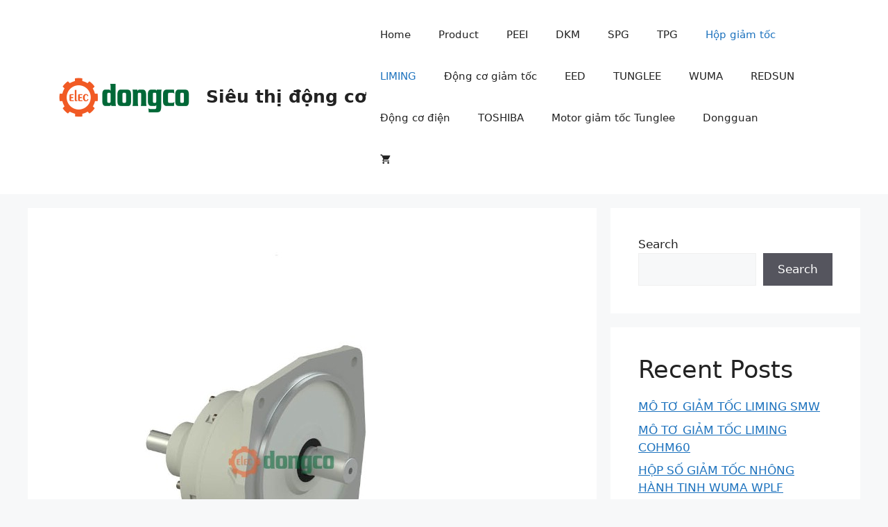

--- FILE ---
content_type: text/html; charset=UTF-8
request_url: https://sieuthidongco.com/hop-so-giam-toc-liming-svd/
body_size: 15032
content:
<!DOCTYPE html>
<html lang="en-US" prefix="og: https://ogp.me/ns#">
<head>
	<meta charset="UTF-8">
		<style>img:is([sizes="auto" i], [sizes^="auto," i]) { contain-intrinsic-size: 3000px 1500px }</style>
	<meta name="viewport" content="width=device-width, initial-scale=1">
<!-- Search Engine Optimization by Rank Math PRO - https://rankmath.com/ -->
<title>HỘP SỐ GIẢM TỐC LIMING SVD - Siêu thị động cơ</title>
<meta name="description" content="HỘP SỐ GIẢM TỐC LIMING SVD Công suất 0.1 KW, 0.2 KW, 0.4 KW, 0.75 KW, 1.5 KW, 2.2 KW Kích thước (Size) 10, 11, 12, 13, 14 Tỉ số truyền 1/10, 1/100, 1/110, 1/120, 1/130, 1/15, 1/160, 1/170, 1/180, 1/190, 1/20, 1/200, 1/25, 1/3, 1/30, 1/40, 1/5, 1/50, 1/60, 1/70, 1/80, 1/90 Kiểu lắp Mặt bích"/>
<meta name="robots" content="follow, index, max-snippet:-1, max-video-preview:-1, max-image-preview:large"/>
<link rel="canonical" href="https://sieuthidongco.com/hop-so-giam-toc-liming-svd/" />
<meta property="og:locale" content="en_US" />
<meta property="og:type" content="article" />
<meta property="og:title" content="HỘP SỐ GIẢM TỐC LIMING SVD - Siêu thị động cơ" />
<meta property="og:description" content="HỘP SỐ GIẢM TỐC LIMING SVD Công suất 0.1 KW, 0.2 KW, 0.4 KW, 0.75 KW, 1.5 KW, 2.2 KW Kích thước (Size) 10, 11, 12, 13, 14 Tỉ số truyền 1/10, 1/100, 1/110, 1/120, 1/130, 1/15, 1/160, 1/170, 1/180, 1/190, 1/20, 1/200, 1/25, 1/3, 1/30, 1/40, 1/5, 1/50, 1/60, 1/70, 1/80, 1/90 Kiểu lắp Mặt bích" />
<meta property="og:url" content="https://sieuthidongco.com/hop-so-giam-toc-liming-svd/" />
<meta property="og:site_name" content="Tudong.net" />
<meta property="article:publisher" content="https://www.facebook.com/thegioidongco" />
<meta property="article:tag" content="HỘP SỐ GIẢM TỐC LIMING SVD" />
<meta property="article:section" content="Hộp giảm tốc" />
<meta property="og:image" content="https://sieuthidongco.com/wp-content/uploads/2024/01/hop-so-gam-toc-liming-svd.jpg" />
<meta property="og:image:secure_url" content="https://sieuthidongco.com/wp-content/uploads/2024/01/hop-so-gam-toc-liming-svd.jpg" />
<meta property="og:image:width" content="653" />
<meta property="og:image:height" content="652" />
<meta property="og:image:alt" content="HỘP SỐ GIẢM TỐC LIMING SVD" />
<meta property="og:image:type" content="image/jpeg" />
<meta property="article:published_time" content="2023-12-21T02:33:08+07:00" />
<meta name="twitter:card" content="summary_large_image" />
<meta name="twitter:title" content="HỘP SỐ GIẢM TỐC LIMING SVD - Siêu thị động cơ" />
<meta name="twitter:description" content="HỘP SỐ GIẢM TỐC LIMING SVD Công suất 0.1 KW, 0.2 KW, 0.4 KW, 0.75 KW, 1.5 KW, 2.2 KW Kích thước (Size) 10, 11, 12, 13, 14 Tỉ số truyền 1/10, 1/100, 1/110, 1/120, 1/130, 1/15, 1/160, 1/170, 1/180, 1/190, 1/20, 1/200, 1/25, 1/3, 1/30, 1/40, 1/5, 1/50, 1/60, 1/70, 1/80, 1/90 Kiểu lắp Mặt bích" />
<meta name="twitter:site" content="@https://twitter.com/thegioidongco" />
<meta name="twitter:creator" content="@https://twitter.com/thegioidongco" />
<meta name="twitter:image" content="https://sieuthidongco.com/wp-content/uploads/2024/01/hop-so-gam-toc-liming-svd.jpg" />
<meta name="twitter:label1" content="Written by" />
<meta name="twitter:data1" content="thegioidongco" />
<meta name="twitter:label2" content="Time to read" />
<meta name="twitter:data2" content="1 minute" />
<script type="application/ld+json" class="rank-math-schema-pro">{"@context":"https://schema.org","@graph":[{"@type":"Organization","@id":"https://sieuthidongco.com/#organization","name":"Tudong.net","sameAs":["https://www.facebook.com/thegioidongco","https://twitter.com/https://twitter.com/thegioidongco"],"logo":{"@type":"ImageObject","@id":"https://sieuthidongco.com/#logo","url":"https://sieuthidongco.com/wp-content/uploads/2023/10/dongco.png","contentUrl":"https://sieuthidongco.com/wp-content/uploads/2023/10/dongco.png","caption":"Tudong.net","inLanguage":"en-US"}},{"@type":"WebSite","@id":"https://sieuthidongco.com/#website","url":"https://sieuthidongco.com","name":"Tudong.net","publisher":{"@id":"https://sieuthidongco.com/#organization"},"inLanguage":"en-US"},{"@type":"ImageObject","@id":"https://sieuthidongco.com/wp-content/uploads/2024/01/hop-so-gam-toc-liming-svd.jpg","url":"https://sieuthidongco.com/wp-content/uploads/2024/01/hop-so-gam-toc-liming-svd.jpg","width":"653","height":"652","inLanguage":"en-US"},{"@type":"WebPage","@id":"https://sieuthidongco.com/hop-so-giam-toc-liming-svd/#webpage","url":"https://sieuthidongco.com/hop-so-giam-toc-liming-svd/","name":"H\u1ed8P S\u1ed0 GI\u1ea2M T\u1ed0C LIMING SVD - Si\u00eau th\u1ecb \u0111\u1ed9ng c\u01a1","datePublished":"2023-12-21T02:33:08+07:00","dateModified":"2023-12-21T02:33:08+07:00","isPartOf":{"@id":"https://sieuthidongco.com/#website"},"primaryImageOfPage":{"@id":"https://sieuthidongco.com/wp-content/uploads/2024/01/hop-so-gam-toc-liming-svd.jpg"},"inLanguage":"en-US"},{"@type":"Person","@id":"https://sieuthidongco.com/author/thegioidongco/","name":"thegioidongco","url":"https://sieuthidongco.com/author/thegioidongco/","image":{"@type":"ImageObject","@id":"https://secure.gravatar.com/avatar/e1f0d1c38d950637d998c8f417e6cdd34b5935f53c2eef16ed0c0490f8170ccc?s=96&amp;d=mm&amp;r=g","url":"https://secure.gravatar.com/avatar/e1f0d1c38d950637d998c8f417e6cdd34b5935f53c2eef16ed0c0490f8170ccc?s=96&amp;d=mm&amp;r=g","caption":"thegioidongco","inLanguage":"en-US"},"sameAs":["http://tudong.net"],"worksFor":{"@id":"https://sieuthidongco.com/#organization"}},{"@type":"BlogPosting","headline":"H\u1ed8P S\u1ed0 GI\u1ea2M T\u1ed0C LIMING SVD - Si\u00eau th\u1ecb \u0111\u1ed9ng c\u01a1","datePublished":"2023-12-21T02:33:08+07:00","dateModified":"2023-12-21T02:33:08+07:00","articleSection":"H\u1ed9p gi\u1ea3m t\u1ed1c, LIMING","author":{"@id":"https://sieuthidongco.com/author/thegioidongco/","name":"thegioidongco"},"publisher":{"@id":"https://sieuthidongco.com/#organization"},"description":"H\u1ed8P S\u1ed0 GI\u1ea2M T\u1ed0C LIMING SVD C\u00f4ng su\u1ea5t 0.1 KW, 0.2 KW, 0.4 KW, 0.75 KW, 1.5 KW, 2.2 KW K\u00edch th\u01b0\u1edbc (Size) 10, 11, 12, 13, 14 T\u1ec9 s\u1ed1 truy\u1ec1n 1/10, 1/100, 1/110, 1/120, 1/130, 1/15, 1/160, 1/170, 1/180, 1/190, 1/20, 1/200, 1/25, 1/3, 1/30, 1/40, 1/5, 1/50, 1/60, 1/70, 1/80, 1/90 Ki\u1ec3u l\u1eafp M\u1eb7t b\u00edch","name":"H\u1ed8P S\u1ed0 GI\u1ea2M T\u1ed0C LIMING SVD - Si\u00eau th\u1ecb \u0111\u1ed9ng c\u01a1","@id":"https://sieuthidongco.com/hop-so-giam-toc-liming-svd/#richSnippet","isPartOf":{"@id":"https://sieuthidongco.com/hop-so-giam-toc-liming-svd/#webpage"},"image":{"@id":"https://sieuthidongco.com/wp-content/uploads/2024/01/hop-so-gam-toc-liming-svd.jpg"},"inLanguage":"en-US","mainEntityOfPage":{"@id":"https://sieuthidongco.com/hop-so-giam-toc-liming-svd/#webpage"}}]}</script>
<!-- /Rank Math WordPress SEO plugin -->

<link rel="alternate" type="application/rss+xml" title="Siêu thị động cơ &raquo; Feed" href="https://sieuthidongco.com/feed/" />
<link rel="alternate" type="application/rss+xml" title="Siêu thị động cơ &raquo; Comments Feed" href="https://sieuthidongco.com/comments/feed/" />
<link rel="alternate" type="application/rss+xml" title="Siêu thị động cơ &raquo; HỘP SỐ GIẢM TỐC LIMING SVD Comments Feed" href="https://sieuthidongco.com/hop-so-giam-toc-liming-svd/feed/" />
<script>
window._wpemojiSettings = {"baseUrl":"https:\/\/s.w.org\/images\/core\/emoji\/16.0.1\/72x72\/","ext":".png","svgUrl":"https:\/\/s.w.org\/images\/core\/emoji\/16.0.1\/svg\/","svgExt":".svg","source":{"concatemoji":"https:\/\/sieuthidongco.com\/wp-includes\/js\/wp-emoji-release.min.js?ver=6.8.3"}};
/*! This file is auto-generated */
!function(s,n){var o,i,e;function c(e){try{var t={supportTests:e,timestamp:(new Date).valueOf()};sessionStorage.setItem(o,JSON.stringify(t))}catch(e){}}function p(e,t,n){e.clearRect(0,0,e.canvas.width,e.canvas.height),e.fillText(t,0,0);var t=new Uint32Array(e.getImageData(0,0,e.canvas.width,e.canvas.height).data),a=(e.clearRect(0,0,e.canvas.width,e.canvas.height),e.fillText(n,0,0),new Uint32Array(e.getImageData(0,0,e.canvas.width,e.canvas.height).data));return t.every(function(e,t){return e===a[t]})}function u(e,t){e.clearRect(0,0,e.canvas.width,e.canvas.height),e.fillText(t,0,0);for(var n=e.getImageData(16,16,1,1),a=0;a<n.data.length;a++)if(0!==n.data[a])return!1;return!0}function f(e,t,n,a){switch(t){case"flag":return n(e,"\ud83c\udff3\ufe0f\u200d\u26a7\ufe0f","\ud83c\udff3\ufe0f\u200b\u26a7\ufe0f")?!1:!n(e,"\ud83c\udde8\ud83c\uddf6","\ud83c\udde8\u200b\ud83c\uddf6")&&!n(e,"\ud83c\udff4\udb40\udc67\udb40\udc62\udb40\udc65\udb40\udc6e\udb40\udc67\udb40\udc7f","\ud83c\udff4\u200b\udb40\udc67\u200b\udb40\udc62\u200b\udb40\udc65\u200b\udb40\udc6e\u200b\udb40\udc67\u200b\udb40\udc7f");case"emoji":return!a(e,"\ud83e\udedf")}return!1}function g(e,t,n,a){var r="undefined"!=typeof WorkerGlobalScope&&self instanceof WorkerGlobalScope?new OffscreenCanvas(300,150):s.createElement("canvas"),o=r.getContext("2d",{willReadFrequently:!0}),i=(o.textBaseline="top",o.font="600 32px Arial",{});return e.forEach(function(e){i[e]=t(o,e,n,a)}),i}function t(e){var t=s.createElement("script");t.src=e,t.defer=!0,s.head.appendChild(t)}"undefined"!=typeof Promise&&(o="wpEmojiSettingsSupports",i=["flag","emoji"],n.supports={everything:!0,everythingExceptFlag:!0},e=new Promise(function(e){s.addEventListener("DOMContentLoaded",e,{once:!0})}),new Promise(function(t){var n=function(){try{var e=JSON.parse(sessionStorage.getItem(o));if("object"==typeof e&&"number"==typeof e.timestamp&&(new Date).valueOf()<e.timestamp+604800&&"object"==typeof e.supportTests)return e.supportTests}catch(e){}return null}();if(!n){if("undefined"!=typeof Worker&&"undefined"!=typeof OffscreenCanvas&&"undefined"!=typeof URL&&URL.createObjectURL&&"undefined"!=typeof Blob)try{var e="postMessage("+g.toString()+"("+[JSON.stringify(i),f.toString(),p.toString(),u.toString()].join(",")+"));",a=new Blob([e],{type:"text/javascript"}),r=new Worker(URL.createObjectURL(a),{name:"wpTestEmojiSupports"});return void(r.onmessage=function(e){c(n=e.data),r.terminate(),t(n)})}catch(e){}c(n=g(i,f,p,u))}t(n)}).then(function(e){for(var t in e)n.supports[t]=e[t],n.supports.everything=n.supports.everything&&n.supports[t],"flag"!==t&&(n.supports.everythingExceptFlag=n.supports.everythingExceptFlag&&n.supports[t]);n.supports.everythingExceptFlag=n.supports.everythingExceptFlag&&!n.supports.flag,n.DOMReady=!1,n.readyCallback=function(){n.DOMReady=!0}}).then(function(){return e}).then(function(){var e;n.supports.everything||(n.readyCallback(),(e=n.source||{}).concatemoji?t(e.concatemoji):e.wpemoji&&e.twemoji&&(t(e.twemoji),t(e.wpemoji)))}))}((window,document),window._wpemojiSettings);
</script>

<style id='wp-emoji-styles-inline-css'>

	img.wp-smiley, img.emoji {
		display: inline !important;
		border: none !important;
		box-shadow: none !important;
		height: 1em !important;
		width: 1em !important;
		margin: 0 0.07em !important;
		vertical-align: -0.1em !important;
		background: none !important;
		padding: 0 !important;
	}
</style>
<link rel='stylesheet' id='wp-block-library-css' href='https://sieuthidongco.com/wp-includes/css/dist/block-library/style.min.css?ver=6.8.3' media='all' />
<style id='classic-theme-styles-inline-css'>
/*! This file is auto-generated */
.wp-block-button__link{color:#fff;background-color:#32373c;border-radius:9999px;box-shadow:none;text-decoration:none;padding:calc(.667em + 2px) calc(1.333em + 2px);font-size:1.125em}.wp-block-file__button{background:#32373c;color:#fff;text-decoration:none}
</style>
<style id='global-styles-inline-css'>
:root{--wp--preset--aspect-ratio--square: 1;--wp--preset--aspect-ratio--4-3: 4/3;--wp--preset--aspect-ratio--3-4: 3/4;--wp--preset--aspect-ratio--3-2: 3/2;--wp--preset--aspect-ratio--2-3: 2/3;--wp--preset--aspect-ratio--16-9: 16/9;--wp--preset--aspect-ratio--9-16: 9/16;--wp--preset--color--black: #000000;--wp--preset--color--cyan-bluish-gray: #abb8c3;--wp--preset--color--white: #ffffff;--wp--preset--color--pale-pink: #f78da7;--wp--preset--color--vivid-red: #cf2e2e;--wp--preset--color--luminous-vivid-orange: #ff6900;--wp--preset--color--luminous-vivid-amber: #fcb900;--wp--preset--color--light-green-cyan: #7bdcb5;--wp--preset--color--vivid-green-cyan: #00d084;--wp--preset--color--pale-cyan-blue: #8ed1fc;--wp--preset--color--vivid-cyan-blue: #0693e3;--wp--preset--color--vivid-purple: #9b51e0;--wp--preset--color--contrast: var(--contrast);--wp--preset--color--contrast-2: var(--contrast-2);--wp--preset--color--contrast-3: var(--contrast-3);--wp--preset--color--base: var(--base);--wp--preset--color--base-2: var(--base-2);--wp--preset--color--base-3: var(--base-3);--wp--preset--color--accent: var(--accent);--wp--preset--gradient--vivid-cyan-blue-to-vivid-purple: linear-gradient(135deg,rgba(6,147,227,1) 0%,rgb(155,81,224) 100%);--wp--preset--gradient--light-green-cyan-to-vivid-green-cyan: linear-gradient(135deg,rgb(122,220,180) 0%,rgb(0,208,130) 100%);--wp--preset--gradient--luminous-vivid-amber-to-luminous-vivid-orange: linear-gradient(135deg,rgba(252,185,0,1) 0%,rgba(255,105,0,1) 100%);--wp--preset--gradient--luminous-vivid-orange-to-vivid-red: linear-gradient(135deg,rgba(255,105,0,1) 0%,rgb(207,46,46) 100%);--wp--preset--gradient--very-light-gray-to-cyan-bluish-gray: linear-gradient(135deg,rgb(238,238,238) 0%,rgb(169,184,195) 100%);--wp--preset--gradient--cool-to-warm-spectrum: linear-gradient(135deg,rgb(74,234,220) 0%,rgb(151,120,209) 20%,rgb(207,42,186) 40%,rgb(238,44,130) 60%,rgb(251,105,98) 80%,rgb(254,248,76) 100%);--wp--preset--gradient--blush-light-purple: linear-gradient(135deg,rgb(255,206,236) 0%,rgb(152,150,240) 100%);--wp--preset--gradient--blush-bordeaux: linear-gradient(135deg,rgb(254,205,165) 0%,rgb(254,45,45) 50%,rgb(107,0,62) 100%);--wp--preset--gradient--luminous-dusk: linear-gradient(135deg,rgb(255,203,112) 0%,rgb(199,81,192) 50%,rgb(65,88,208) 100%);--wp--preset--gradient--pale-ocean: linear-gradient(135deg,rgb(255,245,203) 0%,rgb(182,227,212) 50%,rgb(51,167,181) 100%);--wp--preset--gradient--electric-grass: linear-gradient(135deg,rgb(202,248,128) 0%,rgb(113,206,126) 100%);--wp--preset--gradient--midnight: linear-gradient(135deg,rgb(2,3,129) 0%,rgb(40,116,252) 100%);--wp--preset--font-size--small: 13px;--wp--preset--font-size--medium: 20px;--wp--preset--font-size--large: 36px;--wp--preset--font-size--x-large: 42px;--wp--preset--spacing--20: 0.44rem;--wp--preset--spacing--30: 0.67rem;--wp--preset--spacing--40: 1rem;--wp--preset--spacing--50: 1.5rem;--wp--preset--spacing--60: 2.25rem;--wp--preset--spacing--70: 3.38rem;--wp--preset--spacing--80: 5.06rem;--wp--preset--shadow--natural: 6px 6px 9px rgba(0, 0, 0, 0.2);--wp--preset--shadow--deep: 12px 12px 50px rgba(0, 0, 0, 0.4);--wp--preset--shadow--sharp: 6px 6px 0px rgba(0, 0, 0, 0.2);--wp--preset--shadow--outlined: 6px 6px 0px -3px rgba(255, 255, 255, 1), 6px 6px rgba(0, 0, 0, 1);--wp--preset--shadow--crisp: 6px 6px 0px rgba(0, 0, 0, 1);}:where(.is-layout-flex){gap: 0.5em;}:where(.is-layout-grid){gap: 0.5em;}body .is-layout-flex{display: flex;}.is-layout-flex{flex-wrap: wrap;align-items: center;}.is-layout-flex > :is(*, div){margin: 0;}body .is-layout-grid{display: grid;}.is-layout-grid > :is(*, div){margin: 0;}:where(.wp-block-columns.is-layout-flex){gap: 2em;}:where(.wp-block-columns.is-layout-grid){gap: 2em;}:where(.wp-block-post-template.is-layout-flex){gap: 1.25em;}:where(.wp-block-post-template.is-layout-grid){gap: 1.25em;}.has-black-color{color: var(--wp--preset--color--black) !important;}.has-cyan-bluish-gray-color{color: var(--wp--preset--color--cyan-bluish-gray) !important;}.has-white-color{color: var(--wp--preset--color--white) !important;}.has-pale-pink-color{color: var(--wp--preset--color--pale-pink) !important;}.has-vivid-red-color{color: var(--wp--preset--color--vivid-red) !important;}.has-luminous-vivid-orange-color{color: var(--wp--preset--color--luminous-vivid-orange) !important;}.has-luminous-vivid-amber-color{color: var(--wp--preset--color--luminous-vivid-amber) !important;}.has-light-green-cyan-color{color: var(--wp--preset--color--light-green-cyan) !important;}.has-vivid-green-cyan-color{color: var(--wp--preset--color--vivid-green-cyan) !important;}.has-pale-cyan-blue-color{color: var(--wp--preset--color--pale-cyan-blue) !important;}.has-vivid-cyan-blue-color{color: var(--wp--preset--color--vivid-cyan-blue) !important;}.has-vivid-purple-color{color: var(--wp--preset--color--vivid-purple) !important;}.has-black-background-color{background-color: var(--wp--preset--color--black) !important;}.has-cyan-bluish-gray-background-color{background-color: var(--wp--preset--color--cyan-bluish-gray) !important;}.has-white-background-color{background-color: var(--wp--preset--color--white) !important;}.has-pale-pink-background-color{background-color: var(--wp--preset--color--pale-pink) !important;}.has-vivid-red-background-color{background-color: var(--wp--preset--color--vivid-red) !important;}.has-luminous-vivid-orange-background-color{background-color: var(--wp--preset--color--luminous-vivid-orange) !important;}.has-luminous-vivid-amber-background-color{background-color: var(--wp--preset--color--luminous-vivid-amber) !important;}.has-light-green-cyan-background-color{background-color: var(--wp--preset--color--light-green-cyan) !important;}.has-vivid-green-cyan-background-color{background-color: var(--wp--preset--color--vivid-green-cyan) !important;}.has-pale-cyan-blue-background-color{background-color: var(--wp--preset--color--pale-cyan-blue) !important;}.has-vivid-cyan-blue-background-color{background-color: var(--wp--preset--color--vivid-cyan-blue) !important;}.has-vivid-purple-background-color{background-color: var(--wp--preset--color--vivid-purple) !important;}.has-black-border-color{border-color: var(--wp--preset--color--black) !important;}.has-cyan-bluish-gray-border-color{border-color: var(--wp--preset--color--cyan-bluish-gray) !important;}.has-white-border-color{border-color: var(--wp--preset--color--white) !important;}.has-pale-pink-border-color{border-color: var(--wp--preset--color--pale-pink) !important;}.has-vivid-red-border-color{border-color: var(--wp--preset--color--vivid-red) !important;}.has-luminous-vivid-orange-border-color{border-color: var(--wp--preset--color--luminous-vivid-orange) !important;}.has-luminous-vivid-amber-border-color{border-color: var(--wp--preset--color--luminous-vivid-amber) !important;}.has-light-green-cyan-border-color{border-color: var(--wp--preset--color--light-green-cyan) !important;}.has-vivid-green-cyan-border-color{border-color: var(--wp--preset--color--vivid-green-cyan) !important;}.has-pale-cyan-blue-border-color{border-color: var(--wp--preset--color--pale-cyan-blue) !important;}.has-vivid-cyan-blue-border-color{border-color: var(--wp--preset--color--vivid-cyan-blue) !important;}.has-vivid-purple-border-color{border-color: var(--wp--preset--color--vivid-purple) !important;}.has-vivid-cyan-blue-to-vivid-purple-gradient-background{background: var(--wp--preset--gradient--vivid-cyan-blue-to-vivid-purple) !important;}.has-light-green-cyan-to-vivid-green-cyan-gradient-background{background: var(--wp--preset--gradient--light-green-cyan-to-vivid-green-cyan) !important;}.has-luminous-vivid-amber-to-luminous-vivid-orange-gradient-background{background: var(--wp--preset--gradient--luminous-vivid-amber-to-luminous-vivid-orange) !important;}.has-luminous-vivid-orange-to-vivid-red-gradient-background{background: var(--wp--preset--gradient--luminous-vivid-orange-to-vivid-red) !important;}.has-very-light-gray-to-cyan-bluish-gray-gradient-background{background: var(--wp--preset--gradient--very-light-gray-to-cyan-bluish-gray) !important;}.has-cool-to-warm-spectrum-gradient-background{background: var(--wp--preset--gradient--cool-to-warm-spectrum) !important;}.has-blush-light-purple-gradient-background{background: var(--wp--preset--gradient--blush-light-purple) !important;}.has-blush-bordeaux-gradient-background{background: var(--wp--preset--gradient--blush-bordeaux) !important;}.has-luminous-dusk-gradient-background{background: var(--wp--preset--gradient--luminous-dusk) !important;}.has-pale-ocean-gradient-background{background: var(--wp--preset--gradient--pale-ocean) !important;}.has-electric-grass-gradient-background{background: var(--wp--preset--gradient--electric-grass) !important;}.has-midnight-gradient-background{background: var(--wp--preset--gradient--midnight) !important;}.has-small-font-size{font-size: var(--wp--preset--font-size--small) !important;}.has-medium-font-size{font-size: var(--wp--preset--font-size--medium) !important;}.has-large-font-size{font-size: var(--wp--preset--font-size--large) !important;}.has-x-large-font-size{font-size: var(--wp--preset--font-size--x-large) !important;}
:where(.wp-block-post-template.is-layout-flex){gap: 1.25em;}:where(.wp-block-post-template.is-layout-grid){gap: 1.25em;}
:where(.wp-block-columns.is-layout-flex){gap: 2em;}:where(.wp-block-columns.is-layout-grid){gap: 2em;}
:root :where(.wp-block-pullquote){font-size: 1.5em;line-height: 1.6;}
</style>
<link rel='stylesheet' id='woocommerce-layout-css' href='https://sieuthidongco.com/wp-content/plugins/woocommerce/assets/css/woocommerce-layout.css?ver=10.3.5' media='all' />
<link rel='stylesheet' id='woocommerce-smallscreen-css' href='https://sieuthidongco.com/wp-content/plugins/woocommerce/assets/css/woocommerce-smallscreen.css?ver=10.3.5' media='only screen and (max-width: 768px)' />
<link rel='stylesheet' id='woocommerce-general-css' href='https://sieuthidongco.com/wp-content/plugins/woocommerce/assets/css/woocommerce.css?ver=10.3.5' media='all' />
<style id='woocommerce-inline-inline-css'>
.woocommerce form .form-row .required { visibility: visible; }
</style>
<link rel='stylesheet' id='brands-styles-css' href='https://sieuthidongco.com/wp-content/plugins/woocommerce/assets/css/brands.css?ver=10.3.5' media='all' />
<link rel='stylesheet' id='generate-comments-css' href='https://sieuthidongco.com/wp-content/themes/generatepress/assets/css/components/comments.min.css?ver=3.6.0' media='all' />
<link rel='stylesheet' id='generate-style-css' href='https://sieuthidongco.com/wp-content/themes/generatepress/assets/css/main.min.css?ver=3.6.0' media='all' />
<style id='generate-style-inline-css'>
body{background-color:var(--base-2);color:var(--contrast);}a{color:var(--accent);}a{text-decoration:underline;}.entry-title a, .site-branding a, a.button, .wp-block-button__link, .main-navigation a{text-decoration:none;}a:hover, a:focus, a:active{color:var(--contrast);}.wp-block-group__inner-container{max-width:1200px;margin-left:auto;margin-right:auto;}:root{--contrast:#222222;--contrast-2:#575760;--contrast-3:#b2b2be;--base:#f0f0f0;--base-2:#f7f8f9;--base-3:#ffffff;--accent:#1e73be;}:root .has-contrast-color{color:var(--contrast);}:root .has-contrast-background-color{background-color:var(--contrast);}:root .has-contrast-2-color{color:var(--contrast-2);}:root .has-contrast-2-background-color{background-color:var(--contrast-2);}:root .has-contrast-3-color{color:var(--contrast-3);}:root .has-contrast-3-background-color{background-color:var(--contrast-3);}:root .has-base-color{color:var(--base);}:root .has-base-background-color{background-color:var(--base);}:root .has-base-2-color{color:var(--base-2);}:root .has-base-2-background-color{background-color:var(--base-2);}:root .has-base-3-color{color:var(--base-3);}:root .has-base-3-background-color{background-color:var(--base-3);}:root .has-accent-color{color:var(--accent);}:root .has-accent-background-color{background-color:var(--accent);}.top-bar{background-color:#636363;color:#ffffff;}.top-bar a{color:#ffffff;}.top-bar a:hover{color:#303030;}.site-header{background-color:var(--base-3);}.main-title a,.main-title a:hover{color:var(--contrast);}.site-description{color:var(--contrast-2);}.mobile-menu-control-wrapper .menu-toggle,.mobile-menu-control-wrapper .menu-toggle:hover,.mobile-menu-control-wrapper .menu-toggle:focus,.has-inline-mobile-toggle #site-navigation.toggled{background-color:rgba(0, 0, 0, 0.02);}.main-navigation,.main-navigation ul ul{background-color:var(--base-3);}.main-navigation .main-nav ul li a, .main-navigation .menu-toggle, .main-navigation .menu-bar-items{color:var(--contrast);}.main-navigation .main-nav ul li:not([class*="current-menu-"]):hover > a, .main-navigation .main-nav ul li:not([class*="current-menu-"]):focus > a, .main-navigation .main-nav ul li.sfHover:not([class*="current-menu-"]) > a, .main-navigation .menu-bar-item:hover > a, .main-navigation .menu-bar-item.sfHover > a{color:var(--accent);}button.menu-toggle:hover,button.menu-toggle:focus{color:var(--contrast);}.main-navigation .main-nav ul li[class*="current-menu-"] > a{color:var(--accent);}.navigation-search input[type="search"],.navigation-search input[type="search"]:active, .navigation-search input[type="search"]:focus, .main-navigation .main-nav ul li.search-item.active > a, .main-navigation .menu-bar-items .search-item.active > a{color:var(--accent);}.main-navigation ul ul{background-color:var(--base);}.separate-containers .inside-article, .separate-containers .comments-area, .separate-containers .page-header, .one-container .container, .separate-containers .paging-navigation, .inside-page-header{background-color:var(--base-3);}.entry-title a{color:var(--contrast);}.entry-title a:hover{color:var(--contrast-2);}.entry-meta{color:var(--contrast-2);}.sidebar .widget{background-color:var(--base-3);}.footer-widgets{background-color:var(--base-3);}.site-info{background-color:var(--base-3);}input[type="text"],input[type="email"],input[type="url"],input[type="password"],input[type="search"],input[type="tel"],input[type="number"],textarea,select{color:var(--contrast);background-color:var(--base-2);border-color:var(--base);}input[type="text"]:focus,input[type="email"]:focus,input[type="url"]:focus,input[type="password"]:focus,input[type="search"]:focus,input[type="tel"]:focus,input[type="number"]:focus,textarea:focus,select:focus{color:var(--contrast);background-color:var(--base-2);border-color:var(--contrast-3);}button,html input[type="button"],input[type="reset"],input[type="submit"],a.button,a.wp-block-button__link:not(.has-background){color:#ffffff;background-color:#55555e;}button:hover,html input[type="button"]:hover,input[type="reset"]:hover,input[type="submit"]:hover,a.button:hover,button:focus,html input[type="button"]:focus,input[type="reset"]:focus,input[type="submit"]:focus,a.button:focus,a.wp-block-button__link:not(.has-background):active,a.wp-block-button__link:not(.has-background):focus,a.wp-block-button__link:not(.has-background):hover{color:#ffffff;background-color:#3f4047;}a.generate-back-to-top{background-color:rgba( 0,0,0,0.4 );color:#ffffff;}a.generate-back-to-top:hover,a.generate-back-to-top:focus{background-color:rgba( 0,0,0,0.6 );color:#ffffff;}:root{--gp-search-modal-bg-color:var(--base-3);--gp-search-modal-text-color:var(--contrast);--gp-search-modal-overlay-bg-color:rgba(0,0,0,0.2);}@media (max-width:768px){.main-navigation .menu-bar-item:hover > a, .main-navigation .menu-bar-item.sfHover > a{background:none;color:var(--contrast);}}.nav-below-header .main-navigation .inside-navigation.grid-container, .nav-above-header .main-navigation .inside-navigation.grid-container{padding:0px 20px 0px 20px;}.site-main .wp-block-group__inner-container{padding:40px;}.separate-containers .paging-navigation{padding-top:20px;padding-bottom:20px;}.entry-content .alignwide, body:not(.no-sidebar) .entry-content .alignfull{margin-left:-40px;width:calc(100% + 80px);max-width:calc(100% + 80px);}.rtl .menu-item-has-children .dropdown-menu-toggle{padding-left:20px;}.rtl .main-navigation .main-nav ul li.menu-item-has-children > a{padding-right:20px;}@media (max-width:768px){.separate-containers .inside-article, .separate-containers .comments-area, .separate-containers .page-header, .separate-containers .paging-navigation, .one-container .site-content, .inside-page-header{padding:30px;}.site-main .wp-block-group__inner-container{padding:30px;}.inside-top-bar{padding-right:30px;padding-left:30px;}.inside-header{padding-right:30px;padding-left:30px;}.widget-area .widget{padding-top:30px;padding-right:30px;padding-bottom:30px;padding-left:30px;}.footer-widgets-container{padding-top:30px;padding-right:30px;padding-bottom:30px;padding-left:30px;}.inside-site-info{padding-right:30px;padding-left:30px;}.entry-content .alignwide, body:not(.no-sidebar) .entry-content .alignfull{margin-left:-30px;width:calc(100% + 60px);max-width:calc(100% + 60px);}.one-container .site-main .paging-navigation{margin-bottom:20px;}}/* End cached CSS */.is-right-sidebar{width:30%;}.is-left-sidebar{width:30%;}.site-content .content-area{width:70%;}@media (max-width:768px){.main-navigation .menu-toggle,.sidebar-nav-mobile:not(#sticky-placeholder){display:block;}.main-navigation ul,.gen-sidebar-nav,.main-navigation:not(.slideout-navigation):not(.toggled) .main-nav > ul,.has-inline-mobile-toggle #site-navigation .inside-navigation > *:not(.navigation-search):not(.main-nav){display:none;}.nav-align-right .inside-navigation,.nav-align-center .inside-navigation{justify-content:space-between;}.has-inline-mobile-toggle .mobile-menu-control-wrapper{display:flex;flex-wrap:wrap;}.has-inline-mobile-toggle .inside-header{flex-direction:row;text-align:left;flex-wrap:wrap;}.has-inline-mobile-toggle .header-widget,.has-inline-mobile-toggle #site-navigation{flex-basis:100%;}.nav-float-left .has-inline-mobile-toggle #site-navigation{order:10;}}
</style>
<link rel='stylesheet' id='generate-woocommerce-css' href='https://sieuthidongco.com/wp-content/plugins/gp-premium/woocommerce/functions/css/woocommerce.min.css?ver=2.5.5' media='all' />
<style id='generate-woocommerce-inline-css'>
.woocommerce #respond input#submit, .woocommerce a.button, .woocommerce button.button, .woocommerce input.button, .wc-block-components-button{color:#ffffff;background-color:#55555e;text-decoration:none;}.woocommerce #respond input#submit:hover, .woocommerce a.button:hover, .woocommerce button.button:hover, .woocommerce input.button:hover, .wc-block-components-button:hover{color:#ffffff;background-color:#3f4047;}.woocommerce #respond input#submit.alt, .woocommerce a.button.alt, .woocommerce button.button.alt, .woocommerce input.button.alt, .woocommerce #respond input#submit.alt.disabled, .woocommerce #respond input#submit.alt.disabled:hover, .woocommerce #respond input#submit.alt:disabled, .woocommerce #respond input#submit.alt:disabled:hover, .woocommerce #respond input#submit.alt:disabled[disabled], .woocommerce #respond input#submit.alt:disabled[disabled]:hover, .woocommerce a.button.alt.disabled, .woocommerce a.button.alt.disabled:hover, .woocommerce a.button.alt:disabled, .woocommerce a.button.alt:disabled:hover, .woocommerce a.button.alt:disabled[disabled], .woocommerce a.button.alt:disabled[disabled]:hover, .woocommerce button.button.alt.disabled, .woocommerce button.button.alt.disabled:hover, .woocommerce button.button.alt:disabled, .woocommerce button.button.alt:disabled:hover, .woocommerce button.button.alt:disabled[disabled], .woocommerce button.button.alt:disabled[disabled]:hover, .woocommerce input.button.alt.disabled, .woocommerce input.button.alt.disabled:hover, .woocommerce input.button.alt:disabled, .woocommerce input.button.alt:disabled:hover, .woocommerce input.button.alt:disabled[disabled], .woocommerce input.button.alt:disabled[disabled]:hover{color:#ffffff;background-color:#1e73be;}.woocommerce #respond input#submit.alt:hover, .woocommerce a.button.alt:hover, .woocommerce button.button.alt:hover, .woocommerce input.button.alt:hover{color:#ffffff;background-color:#377fbf;}button.wc-block-components-panel__button{font-size:inherit;}.woocommerce .star-rating span:before, .woocommerce p.stars:hover a::before{color:#ffa200;}.woocommerce span.onsale{background-color:#222222;color:#ffffff;}.woocommerce ul.products li.product .price, .woocommerce div.product p.price{color:#222222;}.woocommerce div.product .woocommerce-tabs ul.tabs li a{color:#222222;}.woocommerce div.product .woocommerce-tabs ul.tabs li a:hover, .woocommerce div.product .woocommerce-tabs ul.tabs li.active a{color:#1e73be;}.woocommerce-message{background-color:#0b9444;color:#ffffff;}div.woocommerce-message a.button, div.woocommerce-message a.button:focus, div.woocommerce-message a.button:hover, div.woocommerce-message a, div.woocommerce-message a:focus, div.woocommerce-message a:hover{color:#ffffff;}.woocommerce-info{background-color:#1e73be;color:#ffffff;}div.woocommerce-info a.button, div.woocommerce-info a.button:focus, div.woocommerce-info a.button:hover, div.woocommerce-info a, div.woocommerce-info a:focus, div.woocommerce-info a:hover{color:#ffffff;}.woocommerce-error{background-color:#e8626d;color:#ffffff;}div.woocommerce-error a.button, div.woocommerce-error a.button:focus, div.woocommerce-error a.button:hover, div.woocommerce-error a, div.woocommerce-error a:focus, div.woocommerce-error a:hover{color:#ffffff;}.woocommerce-product-details__short-description{color:var(--contrast);}#wc-mini-cart{background-color:#ffffff;color:#000000;}#wc-mini-cart a:not(.button), #wc-mini-cart a.remove{color:#000000;}#wc-mini-cart .button{color:#ffffff;}#wc-mini-cart .button:hover, #wc-mini-cart .button:focus, #wc-mini-cart .button:active{color:#ffffff;}.woocommerce #content div.product div.images, .woocommerce div.product div.images, .woocommerce-page #content div.product div.images, .woocommerce-page div.product div.images{width:50%;}.add-to-cart-panel{background-color:#ffffff;color:#000000;}.add-to-cart-panel a:not(.button){color:#000000;}.woocommerce .widget_price_filter .price_slider_wrapper .ui-widget-content{background-color:#dddddd;}.woocommerce .widget_price_filter .ui-slider .ui-slider-range, .woocommerce .widget_price_filter .ui-slider .ui-slider-handle{background-color:#666666;}.woocommerce-MyAccount-navigation li.is-active a:after, a.button.wc-forward:after{display:none;}#payment .payment_methods>.wc_payment_method>label:before{font-family:WooCommerce;content:"\e039";}#payment .payment_methods li.wc_payment_method>input[type=radio]:first-child:checked+label:before{content:"\e03c";}.woocommerce-ordering:after{font-family:WooCommerce;content:"\e00f";}.wc-columns-container .products, .woocommerce .related ul.products, .woocommerce .up-sells ul.products{grid-gap:50px;}@media (max-width: 1024px){.woocommerce .wc-columns-container.wc-tablet-columns-2 .products{-ms-grid-columns:(1fr)[2];grid-template-columns:repeat(2, 1fr);}.wc-related-upsell-tablet-columns-2 .related ul.products, .wc-related-upsell-tablet-columns-2 .up-sells ul.products{-ms-grid-columns:(1fr)[2];grid-template-columns:repeat(2, 1fr);}}@media (max-width:768px){.add-to-cart-panel .continue-shopping{background-color:#ffffff;}.woocommerce #content div.product div.images,.woocommerce div.product div.images,.woocommerce-page #content div.product div.images,.woocommerce-page div.product div.images{width:100%;}}@media (max-width:768px){nav.toggled .main-nav li.wc-menu-item{display:none !important;}.mobile-bar-items.wc-mobile-cart-items{z-index:1;}}
</style>
<link rel='stylesheet' id='generate-woocommerce-mobile-css' href='https://sieuthidongco.com/wp-content/plugins/gp-premium/woocommerce/functions/css/woocommerce-mobile.min.css?ver=2.5.5' media='(max-width:768px)' />
<script src="https://sieuthidongco.com/wp-includes/js/jquery/jquery.min.js?ver=3.7.1" id="jquery-core-js"></script>
<script src="https://sieuthidongco.com/wp-includes/js/jquery/jquery-migrate.min.js?ver=3.4.1" id="jquery-migrate-js"></script>
<script src="https://sieuthidongco.com/wp-content/plugins/woocommerce/assets/js/jquery-blockui/jquery.blockUI.min.js?ver=2.7.0-wc.10.3.5" id="wc-jquery-blockui-js" defer data-wp-strategy="defer"></script>
<script id="wc-add-to-cart-js-extra">
var wc_add_to_cart_params = {"ajax_url":"\/wp-admin\/admin-ajax.php","wc_ajax_url":"\/?wc-ajax=%%endpoint%%","i18n_view_cart":"View cart","cart_url":"https:\/\/sieuthidongco.com\/cart\/","is_cart":"","cart_redirect_after_add":"no"};
</script>
<script src="https://sieuthidongco.com/wp-content/plugins/woocommerce/assets/js/frontend/add-to-cart.min.js?ver=10.3.5" id="wc-add-to-cart-js" defer data-wp-strategy="defer"></script>
<script src="https://sieuthidongco.com/wp-content/plugins/woocommerce/assets/js/js-cookie/js.cookie.min.js?ver=2.1.4-wc.10.3.5" id="wc-js-cookie-js" defer data-wp-strategy="defer"></script>
<script id="woocommerce-js-extra">
var woocommerce_params = {"ajax_url":"\/wp-admin\/admin-ajax.php","wc_ajax_url":"\/?wc-ajax=%%endpoint%%","i18n_password_show":"Show password","i18n_password_hide":"Hide password"};
</script>
<script src="https://sieuthidongco.com/wp-content/plugins/woocommerce/assets/js/frontend/woocommerce.min.js?ver=10.3.5" id="woocommerce-js" defer data-wp-strategy="defer"></script>
<link rel="https://api.w.org/" href="https://sieuthidongco.com/wp-json/" /><link rel="alternate" title="JSON" type="application/json" href="https://sieuthidongco.com/wp-json/wp/v2/posts/40748" /><link rel="EditURI" type="application/rsd+xml" title="RSD" href="https://sieuthidongco.com/xmlrpc.php?rsd" />
<meta name="generator" content="WordPress 6.8.3" />
<link rel='shortlink' href='https://sieuthidongco.com/?p=40748' />
<link rel="alternate" title="oEmbed (JSON)" type="application/json+oembed" href="https://sieuthidongco.com/wp-json/oembed/1.0/embed?url=https%3A%2F%2Fsieuthidongco.com%2Fhop-so-giam-toc-liming-svd%2F" />
<link rel="alternate" title="oEmbed (XML)" type="text/xml+oembed" href="https://sieuthidongco.com/wp-json/oembed/1.0/embed?url=https%3A%2F%2Fsieuthidongco.com%2Fhop-so-giam-toc-liming-svd%2F&#038;format=xml" />
<link rel="pingback" href="https://sieuthidongco.com/xmlrpc.php">
	<noscript><style>.woocommerce-product-gallery{ opacity: 1 !important; }</style></noscript>
	<link rel="icon" href="https://sieuthidongco.com/wp-content/uploads/2024/02/cropped-dongco-32x32.png" sizes="32x32" />
<link rel="icon" href="https://sieuthidongco.com/wp-content/uploads/2024/02/cropped-dongco-192x192.png" sizes="192x192" />
<link rel="apple-touch-icon" href="https://sieuthidongco.com/wp-content/uploads/2024/02/cropped-dongco-180x180.png" />
<meta name="msapplication-TileImage" content="https://sieuthidongco.com/wp-content/uploads/2024/02/cropped-dongco-270x270.png" />
</head>

<body class="wp-singular post-template-default single single-post postid-40748 single-format-standard wp-custom-logo wp-embed-responsive wp-theme-generatepress theme-generatepress woocommerce-no-js right-sidebar nav-float-right separate-containers header-aligned-left dropdown-hover featured-image-active" itemtype="https://schema.org/Blog" itemscope>
	<a class="screen-reader-text skip-link" href="#content" title="Skip to content">Skip to content</a>		<header class="site-header has-inline-mobile-toggle" id="masthead" aria-label="Site"  itemtype="https://schema.org/WPHeader" itemscope>
			<div class="inside-header grid-container">
				<div class="site-branding-container"><div class="site-logo">
					<a href="https://sieuthidongco.com/" rel="home">
						<img  class="header-image is-logo-image" alt="Siêu thị động cơ" src="https://sieuthidongco.com/wp-content/uploads/2023/10/dongco.png" width="200" height="67" />
					</a>
				</div><div class="site-branding">
						<p class="main-title" itemprop="headline">
					<a href="https://sieuthidongco.com/" rel="home">Siêu thị động cơ</a>
				</p>
						
					</div></div>	<nav class="main-navigation mobile-menu-control-wrapper" id="mobile-menu-control-wrapper" aria-label="Mobile Toggle">
		<div class="menu-bar-items"><span class="menu-bar-item wc-menu-item  ">
					<a href="https://sieuthidongco.com/cart/" class="cart-contents shopping-cart has-svg-icon" title="View your shopping cart"><span class="gp-icon shopping-cart">
				<svg viewBox="0 0 576 512" aria-hidden="true" version="1.1" xmlns="http://www.w3.org/2000/svg" width="1em" height="1em">
				<path fill="none" d="M0 0h576v512H0z"/>
				<path d="M181.54 409.6c-29.249 0-52.914 23.04-52.914 51.2 0 28.16 23.665 51.2 52.915 51.2 29.249 0 53.18-23.04 53.18-51.2 0-28.16-23.931-51.2-53.18-51.2zM22 0v51.2h53.18l95.725 194.304-35.897 62.464C115.598 342.272 141.124 384 181.54 384h319.08v-51.2h-319.08l29.249-51.2h198.096c19.943 0 37.492-10.496 46.533-26.368L550.61 89.088c9.838-16.896-2.925-37.888-23.133-37.888H133.944L108.95 0H22zm425.442 409.6c-29.25 0-52.915 23.04-52.915 51.2 0 28.16 23.665 51.2 52.915 51.2 29.249 0 53.18-23.04 53.18-51.2 0-28.16-23.931-51.2-53.18-51.2z"/>
			</svg>
			</span><span class="number-of-items no-items">0</span><span class="amount"></span></a>
				</span></div>		<button data-nav="site-navigation" class="menu-toggle" aria-controls="primary-menu" aria-expanded="false">
			<span class="gp-icon icon-menu-bars"><svg viewBox="0 0 512 512" aria-hidden="true" xmlns="http://www.w3.org/2000/svg" width="1em" height="1em"><path d="M0 96c0-13.255 10.745-24 24-24h464c13.255 0 24 10.745 24 24s-10.745 24-24 24H24c-13.255 0-24-10.745-24-24zm0 160c0-13.255 10.745-24 24-24h464c13.255 0 24 10.745 24 24s-10.745 24-24 24H24c-13.255 0-24-10.745-24-24zm0 160c0-13.255 10.745-24 24-24h464c13.255 0 24 10.745 24 24s-10.745 24-24 24H24c-13.255 0-24-10.745-24-24z" /></svg><svg viewBox="0 0 512 512" aria-hidden="true" xmlns="http://www.w3.org/2000/svg" width="1em" height="1em"><path d="M71.029 71.029c9.373-9.372 24.569-9.372 33.942 0L256 222.059l151.029-151.03c9.373-9.372 24.569-9.372 33.942 0 9.372 9.373 9.372 24.569 0 33.942L289.941 256l151.03 151.029c9.372 9.373 9.372 24.569 0 33.942-9.373 9.372-24.569 9.372-33.942 0L256 289.941l-151.029 151.03c-9.373 9.372-24.569 9.372-33.942 0-9.372-9.373-9.372-24.569 0-33.942L222.059 256 71.029 104.971c-9.372-9.373-9.372-24.569 0-33.942z" /></svg></span><span class="screen-reader-text">Menu</span>		</button>
	</nav>
			<nav class="wc-menu-cart-activated main-navigation has-menu-bar-items sub-menu-right" id="site-navigation" aria-label="Primary"  itemtype="https://schema.org/SiteNavigationElement" itemscope>
			<div class="inside-navigation grid-container">
								<button class="menu-toggle" aria-controls="primary-menu" aria-expanded="false">
					<span class="gp-icon icon-menu-bars"><svg viewBox="0 0 512 512" aria-hidden="true" xmlns="http://www.w3.org/2000/svg" width="1em" height="1em"><path d="M0 96c0-13.255 10.745-24 24-24h464c13.255 0 24 10.745 24 24s-10.745 24-24 24H24c-13.255 0-24-10.745-24-24zm0 160c0-13.255 10.745-24 24-24h464c13.255 0 24 10.745 24 24s-10.745 24-24 24H24c-13.255 0-24-10.745-24-24zm0 160c0-13.255 10.745-24 24-24h464c13.255 0 24 10.745 24 24s-10.745 24-24 24H24c-13.255 0-24-10.745-24-24z" /></svg><svg viewBox="0 0 512 512" aria-hidden="true" xmlns="http://www.w3.org/2000/svg" width="1em" height="1em"><path d="M71.029 71.029c9.373-9.372 24.569-9.372 33.942 0L256 222.059l151.029-151.03c9.373-9.372 24.569-9.372 33.942 0 9.372 9.373 9.372 24.569 0 33.942L289.941 256l151.03 151.029c9.372 9.373 9.372 24.569 0 33.942-9.373 9.372-24.569 9.372-33.942 0L256 289.941l-151.029 151.03c-9.373 9.372-24.569 9.372-33.942 0-9.372-9.373-9.372-24.569 0-33.942L222.059 256 71.029 104.971c-9.372-9.373-9.372-24.569 0-33.942z" /></svg></span><span class="mobile-menu">Menu</span>				</button>
				<div id="primary-menu" class="main-nav"><ul id="menu-dongco" class=" menu sf-menu"><li id="menu-item-33754" class="menu-item menu-item-type-custom menu-item-object-custom menu-item-home menu-item-33754"><a href="https://sieuthidongco.com/">Home</a></li>
<li id="menu-item-33753" class="menu-item menu-item-type-post_type menu-item-object-page menu-item-33753"><a href="https://sieuthidongco.com/product/">Product</a></li>
<li id="menu-item-39609" class="menu-item menu-item-type-custom menu-item-object-custom menu-item-39609"><a href="https://sieuthidongco.com/sp/peei/">PEEI</a></li>
<li id="menu-item-39610" class="menu-item menu-item-type-custom menu-item-object-custom menu-item-39610"><a href="https://sieuthidongco.com/sp/dkm/">DKM</a></li>
<li id="menu-item-39611" class="menu-item menu-item-type-custom menu-item-object-custom menu-item-39611"><a href="https://sieuthidongco.com/spg/">SPG</a></li>
<li id="menu-item-39612" class="menu-item menu-item-type-custom menu-item-object-custom menu-item-39612"><a href="https://sieuthidongco.com/sp/tpg/">TPG</a></li>
<li id="menu-item-41635" class="menu-item menu-item-type-taxonomy menu-item-object-category current-post-ancestor current-menu-parent current-post-parent menu-item-41635"><a href="https://sieuthidongco.com/hop-giam-toc/">Hộp giảm tốc</a></li>
<li id="menu-item-41636" class="menu-item menu-item-type-taxonomy menu-item-object-category current-post-ancestor current-menu-parent current-post-parent menu-item-41636"><a href="https://sieuthidongco.com/liming/">LIMING</a></li>
<li id="menu-item-41637" class="menu-item menu-item-type-taxonomy menu-item-object-category menu-item-41637"><a href="https://sieuthidongco.com/dong-co-giam-toc/">Động cơ giảm tốc</a></li>
<li id="menu-item-41638" class="menu-item menu-item-type-taxonomy menu-item-object-category menu-item-41638"><a href="https://sieuthidongco.com/eed/">EED</a></li>
<li id="menu-item-41639" class="menu-item menu-item-type-taxonomy menu-item-object-category menu-item-41639"><a href="https://sieuthidongco.com/tunglee/">TUNGLEE</a></li>
<li id="menu-item-41640" class="menu-item menu-item-type-taxonomy menu-item-object-category menu-item-41640"><a href="https://sieuthidongco.com/wuma/">WUMA</a></li>
<li id="menu-item-41641" class="menu-item menu-item-type-taxonomy menu-item-object-category menu-item-41641"><a href="https://sieuthidongco.com/redsun/">REDSUN</a></li>
<li id="menu-item-41642" class="menu-item menu-item-type-taxonomy menu-item-object-category menu-item-41642"><a href="https://sieuthidongco.com/dong-co-dien/">Động cơ điện</a></li>
<li id="menu-item-41643" class="menu-item menu-item-type-taxonomy menu-item-object-category menu-item-41643"><a href="https://sieuthidongco.com/toshiba/">TOSHIBA</a></li>
<li id="menu-item-41644" class="menu-item menu-item-type-custom menu-item-object-custom menu-item-41644"><a href="https://sieuthidongco.com/sp/tunglee/">Motor giảm tốc Tunglee</a></li>
<li id="menu-item-41645" class="menu-item menu-item-type-custom menu-item-object-custom menu-item-41645"><a href="https://sieuthidongco.com/sp/dongguan/">Dongguan</a></li>
</ul></div><div class="menu-bar-items"><span class="menu-bar-item wc-menu-item  ">
					<a href="https://sieuthidongco.com/cart/" class="cart-contents shopping-cart has-svg-icon" title="View your shopping cart"><span class="gp-icon shopping-cart">
				<svg viewBox="0 0 576 512" aria-hidden="true" version="1.1" xmlns="http://www.w3.org/2000/svg" width="1em" height="1em">
				<path fill="none" d="M0 0h576v512H0z"/>
				<path d="M181.54 409.6c-29.249 0-52.914 23.04-52.914 51.2 0 28.16 23.665 51.2 52.915 51.2 29.249 0 53.18-23.04 53.18-51.2 0-28.16-23.931-51.2-53.18-51.2zM22 0v51.2h53.18l95.725 194.304-35.897 62.464C115.598 342.272 141.124 384 181.54 384h319.08v-51.2h-319.08l29.249-51.2h198.096c19.943 0 37.492-10.496 46.533-26.368L550.61 89.088c9.838-16.896-2.925-37.888-23.133-37.888H133.944L108.95 0H22zm425.442 409.6c-29.25 0-52.915 23.04-52.915 51.2 0 28.16 23.665 51.2 52.915 51.2 29.249 0 53.18-23.04 53.18-51.2 0-28.16-23.931-51.2-53.18-51.2z"/>
			</svg>
			</span><span class="number-of-items no-items">0</span><span class="amount"></span></a>
				</span></div>			</div>
		</nav>
					</div>
		</header>
		
	<div class="site grid-container container hfeed" id="page">
				<div class="site-content" id="content">
			
	<div class="content-area" id="primary">
		<main class="site-main" id="main">
			
<article id="post-40748" class="post-40748 post type-post status-publish format-standard has-post-thumbnail hentry category-hop-giam-toc category-liming tag-hop-so-giam-toc-liming-svd" itemtype="https://schema.org/CreativeWork" itemscope>
	<div class="inside-article">
				<div class="featured-image page-header-image-single grid-container grid-parent">
			<img width="653" height="652" src="https://sieuthidongco.com/wp-content/uploads/2024/01/hop-so-gam-toc-liming-svd.jpg" class="attachment-full size-full wp-post-image" alt="" itemprop="image" decoding="async" fetchpriority="high" srcset="https://sieuthidongco.com/wp-content/uploads/2024/01/hop-so-gam-toc-liming-svd.jpg 653w, https://sieuthidongco.com/wp-content/uploads/2024/01/hop-so-gam-toc-liming-svd-100x100.jpg 100w, https://sieuthidongco.com/wp-content/uploads/2024/01/hop-so-gam-toc-liming-svd-334x333.jpg 334w, https://sieuthidongco.com/wp-content/uploads/2024/01/hop-so-gam-toc-liming-svd-463x462.jpg 463w" sizes="(max-width: 653px) 100vw, 653px" />		</div>
					<header class="entry-header">
				<h1 class="entry-title" itemprop="headline">HỘP SỐ GIẢM TỐC LIMING SVD</h1>		<div class="entry-meta">
			<span class="posted-on"><time class="entry-date published" datetime="2023-12-21T02:33:08+07:00" itemprop="datePublished">December 21, 2023</time></span> <span class="byline">by <span class="author vcard" itemprop="author" itemtype="https://schema.org/Person" itemscope><a class="url fn n" href="https://sieuthidongco.com/author/thegioidongco/" title="View all posts by thegioidongco" rel="author" itemprop="url"><span class="author-name" itemprop="name">thegioidongco</span></a></span></span> 		</div>
					</header>
			
		<div class="entry-content" itemprop="text">
			<h2>HỘP SỐ GIẢM TỐC LIMING SVD</h2>
<p><img decoding="async" src="https://sieuthidongco.com/wp-content/uploads/2024/01/hop-so-gam-toc-liming-svd.jpg" alt="HỘP SỐ GIẢM TỐC LIMING SVD" /></p>
<p>HỘP SỐ GIẢM TỐC LIMING SVD10-SVD14</p>
<p>Công suất<br />
0.1 KW, 0.2 KW, 0.4 KW, 0.75 KW, 1.5 KW, 2.2 KW</p>
<p>Kích thước (Size)<br />
10, 11, 12, 13, 14</p>
<p>Tỉ số truyền<br />
1/10, 1/100, 1/110, 1/120, 1/130, 1/15, 1/160, 1/170, 1/180, 1/190, 1/20, 1/200, 1/25, 1/3, 1/30, 1/40, 1/5, 1/50, 1/60, 1/70, 1/80, 1/90</p>
<p>Kiểu lắp<br />
Mặt bích</p>
<blockquote>
<p style="text-align: left;"><strong>Công suất<br />
0.1 KW, 0.2 KW, 0.4 KW, 0.75 KW, 1.5 KW, 2.2 KW</p>
<p>Kích thước (Size)<br />
10, 11, 12, 13, 14</p>
<p>Tỉ số truyền<br />
1/10, 1/100, 1/110, 1/120, 1/130, 1/15, 1/160, 1/170, 1/180, 1/190, 1/20, 1/200, 1/25, 1/3, 1/30, 1/40, 1/5, 1/50, 1/60, 1/70, 1/80, 1/90</p>
<p>Kiểu lắp<br />
Mặt bích</strong></p>
</blockquote>
<div>Bảo hành: 12 tháng</div>
<div>Thương hiệu: LIMING</div>
<div>***Thông số kỹ thuật HỘP SỐ GIẢM TỐC LIMING SVD có thể thay đổi mà không cần báo trước, xin vui lòng liên hệ nhà phân phối hổ trợ chi tiết*** Có thể tùy chỉnh. Hỗ trợ đặt hàng OEM/ODM. Mô-men xoắn, tốc độ, kích thước, trọng lượng, vật liệu, sức mạnh, v.v.</div>
<div>Nhà phân phối: MOTOR WORLD COMPANY LIMITED</div>
<p>Để biết thêm thông tin chi tiết về sản phẩm vui lòng liên hệ bộ phận kinh doanh <strong>Hotline: 0909000786</strong> để kiểm tra hàng tồn kho <strong>HỘP SỐ GIẢM TỐC LIMING SVD</strong> và cung cấp các <strong>thông số kỹ thuật HỘP SỐ GIẢM TỐC LIMING SVD</strong> phù hợp cho từng nhu cầu của Qúy Khách.</p>
		</div>

				<footer class="entry-meta" aria-label="Entry meta">
			<span class="cat-links"><span class="gp-icon icon-categories"><svg viewBox="0 0 512 512" aria-hidden="true" xmlns="http://www.w3.org/2000/svg" width="1em" height="1em"><path d="M0 112c0-26.51 21.49-48 48-48h110.014a48 48 0 0143.592 27.907l12.349 26.791A16 16 0 00228.486 128H464c26.51 0 48 21.49 48 48v224c0 26.51-21.49 48-48 48H48c-26.51 0-48-21.49-48-48V112z" /></svg></span><span class="screen-reader-text">Categories </span><a href="https://sieuthidongco.com/hop-giam-toc/" rel="category tag">Hộp giảm tốc</a>, <a href="https://sieuthidongco.com/liming/" rel="category tag">LIMING</a></span> <span class="tags-links"><span class="gp-icon icon-tags"><svg viewBox="0 0 512 512" aria-hidden="true" xmlns="http://www.w3.org/2000/svg" width="1em" height="1em"><path d="M20 39.5c-8.836 0-16 7.163-16 16v176c0 4.243 1.686 8.313 4.687 11.314l224 224c6.248 6.248 16.378 6.248 22.626 0l176-176c6.244-6.244 6.25-16.364.013-22.615l-223.5-224A15.999 15.999 0 00196.5 39.5H20zm56 96c0-13.255 10.745-24 24-24s24 10.745 24 24-10.745 24-24 24-24-10.745-24-24z"/><path d="M259.515 43.015c4.686-4.687 12.284-4.687 16.97 0l228 228c4.686 4.686 4.686 12.284 0 16.97l-180 180c-4.686 4.687-12.284 4.687-16.97 0-4.686-4.686-4.686-12.284 0-16.97L479.029 279.5 259.515 59.985c-4.686-4.686-4.686-12.284 0-16.97z" /></svg></span><span class="screen-reader-text">Tags </span><a href="https://sieuthidongco.com/tag/hop-so-giam-toc-liming-svd/" rel="tag">HỘP SỐ GIẢM TỐC LIMING SVD</a></span> 		<nav id="nav-below" class="post-navigation" aria-label="Posts">
			<div class="nav-previous"><span class="gp-icon icon-arrow-left"><svg viewBox="0 0 192 512" aria-hidden="true" xmlns="http://www.w3.org/2000/svg" width="1em" height="1em" fill-rule="evenodd" clip-rule="evenodd" stroke-linejoin="round" stroke-miterlimit="1.414"><path d="M178.425 138.212c0 2.265-1.133 4.813-2.832 6.512L64.276 256.001l111.317 111.277c1.7 1.7 2.832 4.247 2.832 6.513 0 2.265-1.133 4.813-2.832 6.512L161.43 394.46c-1.7 1.7-4.249 2.832-6.514 2.832-2.266 0-4.816-1.133-6.515-2.832L16.407 262.514c-1.699-1.7-2.832-4.248-2.832-6.513 0-2.265 1.133-4.813 2.832-6.512l131.994-131.947c1.7-1.699 4.249-2.831 6.515-2.831 2.265 0 4.815 1.132 6.514 2.831l14.163 14.157c1.7 1.7 2.832 3.965 2.832 6.513z" fill-rule="nonzero" /></svg></span><span class="prev"><a href="https://sieuthidongco.com/hop-so-giam-toc-banh-vit-truc-vit-wuma-wmrv25-wmrv185/" rel="prev">HỘP SỐ GIẢM TỐC BÁNH VÍT TRỤC VÍT WUMA WMRV25-WMRV185</a></span></div><div class="nav-next"><span class="gp-icon icon-arrow-right"><svg viewBox="0 0 192 512" aria-hidden="true" xmlns="http://www.w3.org/2000/svg" width="1em" height="1em" fill-rule="evenodd" clip-rule="evenodd" stroke-linejoin="round" stroke-miterlimit="1.414"><path d="M178.425 256.001c0 2.266-1.133 4.815-2.832 6.515L43.599 394.509c-1.7 1.7-4.248 2.833-6.514 2.833s-4.816-1.133-6.515-2.833l-14.163-14.162c-1.699-1.7-2.832-3.966-2.832-6.515 0-2.266 1.133-4.815 2.832-6.515l111.317-111.316L16.407 144.685c-1.699-1.7-2.832-4.249-2.832-6.515s1.133-4.815 2.832-6.515l14.163-14.162c1.7-1.7 4.249-2.833 6.515-2.833s4.815 1.133 6.514 2.833l131.994 131.993c1.7 1.7 2.832 4.249 2.832 6.515z" fill-rule="nonzero" /></svg></span><span class="next"><a href="https://sieuthidongco.com/hop-so-giam-toc-liming-vofg/" rel="next">HỘP SỐ GIẢM TỐC LIMING VOFG</a></span></div>		</nav>
				</footer>
			</div>
</article>

			<div class="comments-area">
				<div id="comments">

		<div id="respond" class="comment-respond">
		<h3 id="reply-title" class="comment-reply-title">Leave a Comment <small><a rel="nofollow" id="cancel-comment-reply-link" href="/hop-so-giam-toc-liming-svd/#respond" style="display:none;">Cancel reply</a></small></h3><form action="https://sieuthidongco.com/wp-comments-post.php" method="post" id="commentform" class="comment-form"><p class="comment-form-comment"><label for="comment" class="screen-reader-text">Comment</label><textarea id="comment" name="comment" cols="45" rows="8" required></textarea></p><label for="author" class="screen-reader-text">Name</label><input placeholder="Name *" id="author" name="author" type="text" value="" size="30" required />
<label for="email" class="screen-reader-text">Email</label><input placeholder="Email *" id="email" name="email" type="email" value="" size="30" required />
<label for="url" class="screen-reader-text">Website</label><input placeholder="Website" id="url" name="url" type="url" value="" size="30" />
<p class="comment-form-cookies-consent"><input id="wp-comment-cookies-consent" name="wp-comment-cookies-consent" type="checkbox" value="yes" /> <label for="wp-comment-cookies-consent">Save my name, email, and website in this browser for the next time I comment.</label></p>
<p class="form-submit"><input name="submit" type="submit" id="submit" class="submit" value="Post Comment" /> <input type='hidden' name='comment_post_ID' value='40748' id='comment_post_ID' />
<input type='hidden' name='comment_parent' id='comment_parent' value='0' />
</p></form>	</div><!-- #respond -->
	
</div><!-- #comments -->
			</div>

					</main>
	</div>

	<div class="widget-area sidebar is-right-sidebar" id="right-sidebar">
	<div class="inside-right-sidebar">
		<aside id="block-2" class="widget inner-padding widget_block widget_search"><form role="search" method="get" action="https://sieuthidongco.com/" class="wp-block-search__button-outside wp-block-search__text-button wp-block-search"    ><label class="wp-block-search__label" for="wp-block-search__input-1" >Search</label><div class="wp-block-search__inside-wrapper " ><input class="wp-block-search__input" id="wp-block-search__input-1" placeholder="" value="" type="search" name="s" required /><button aria-label="Search" class="wp-block-search__button wp-element-button" type="submit" >Search</button></div></form></aside><aside id="block-7" class="widget inner-padding widget_block">
<div class="wp-block-group"><div class="wp-block-group__inner-container is-layout-constrained wp-block-group-is-layout-constrained">
<div class="wp-block-group"><div class="wp-block-group__inner-container is-layout-flow wp-block-group-is-layout-flow">
<h2 class="wp-block-heading">Recent Posts</h2>


<ul class="wp-block-latest-posts__list wp-block-latest-posts"><li><a class="wp-block-latest-posts__post-title" href="https://sieuthidongco.com/mo-to-giam-toc-liming-smw/">MÔ TƠ GIẢM TỐC LIMING SMW</a></li>
<li><a class="wp-block-latest-posts__post-title" href="https://sieuthidongco.com/mo-to-giam-toc-liming-cohm60/">MÔ TƠ GIẢM TỐC LIMING COHM60</a></li>
<li><a class="wp-block-latest-posts__post-title" href="https://sieuthidongco.com/hop-so-giam-toc-nhong-hanh-tinh-wuma-wplf/">HỘP SỐ GIẢM TỐC NHÔNG HÀNH TINH WUMA WPLF</a></li>
<li><a class="wp-block-latest-posts__post-title" href="https://sieuthidongco.com/hop-so-giam-toc-liming-svdl/">HỘP SỐ GIẢM TỐC LIMING SVDL</a></li>
<li><a class="wp-block-latest-posts__post-title" href="https://sieuthidongco.com/hop-so-giam-toc-nhong-hanh-tinh-wuma-wplh/">HỘP SỐ GIẢM TỐC NHÔNG HÀNH TINH WUMA WPLH</a></li>
<li><a class="wp-block-latest-posts__post-title" href="https://sieuthidongco.com/hop-so-banh-vit-truc-vit-eed-wpwks/">HỘP SỐ BÁNH VÍT TRỤC VÍT EED WPWKS</a></li>
<li><a class="wp-block-latest-posts__post-title" href="https://sieuthidongco.com/hop-so-banh-vit-truc-vit-eed-wpks/">HỘP SỐ BÁNH VÍT TRỤC VÍT EED WPKS</a></li>
<li><a class="wp-block-latest-posts__post-title" href="https://sieuthidongco.com/hop-so-banh-vit-truc-vit-eed-wpw/">HỘP SỐ BÁNH VÍT TRỤC VÍT EED WPW</a></li>
<li><a class="wp-block-latest-posts__post-title" href="https://sieuthidongco.com/hop-so-nhong-hanh-tinh-liming-sa/">HỘP SỐ NHÔNG HÀNH TINH LIMING SA</a></li>
<li><a class="wp-block-latest-posts__post-title" href="https://sieuthidongco.com/hop-so-banh-vit-truc-vit-eed-wpwdko/">HỘP SỐ BÁNH VÍT TRỤC VÍT EED WPWDKO</a></li>
<li><a class="wp-block-latest-posts__post-title" href="https://sieuthidongco.com/hop-so-giam-toc-banh-vit-vo-nhom-liming-ne/">HỘP SỐ GIẢM TỐC BÁNH VÍT VỎ NHÔM LIMING NE</a></li>
<li><a class="wp-block-latest-posts__post-title" href="https://sieuthidongco.com/hop-so-giam-toc-liming-sogm/">HỘP SỐ GIẢM TỐC LIMING SOGM</a></li>
<li><a class="wp-block-latest-posts__post-title" href="https://sieuthidongco.com/hop-so-giam-toc-liming-vogm/">HỘP SỐ GIẢM TỐC LIMING VOGM</a></li>
<li><a class="wp-block-latest-posts__post-title" href="https://sieuthidongco.com/hop-so-banh-vit-truc-vit-eed-wpwda/">HỘP SỐ BÁNH VÍT TRỤC VÍT EED WPWDA</a></li>
<li><a class="wp-block-latest-posts__post-title" href="https://sieuthidongco.com/hop-so-nhong-hanh-tinh-liming-sb44a-sb220a/">HỘP SỐ NHÔNG HÀNH TINH LIMING SB44A-SB220A</a></li>
<li><a class="wp-block-latest-posts__post-title" href="https://sieuthidongco.com/hop-so-giam-toc-banh-vit-vo-nhom-liming-cem/">HỘP SỐ GIẢM TỐC BÁNH VÍT VỎ NHÔM LIMING CEM</a></li>
<li><a class="wp-block-latest-posts__post-title" href="https://sieuthidongco.com/hop-giam-toc-vitme-liming-vj/">HỘP GIẢM TỐC VITME LIMING VJ</a></li>
<li><a class="wp-block-latest-posts__post-title" href="https://sieuthidongco.com/mo-to-giam-toc-liming-sv/">MÔ TƠ GIẢM TỐC LIMING SV</a></li>
<li><a class="wp-block-latest-posts__post-title" href="https://sieuthidongco.com/hop-so-giam-toc-liming-vofh/">HỘP SỐ GIẢM TỐC LIMING VOFH</a></li>
<li><a class="wp-block-latest-posts__post-title" href="https://sieuthidongco.com/hop-so-giam-toc-liming-vofg/">HỘP SỐ GIẢM TỐC LIMING VOFG</a></li>
<li><a class="wp-block-latest-posts__post-title" href="https://sieuthidongco.com/hop-so-giam-toc-liming-svd/">HỘP SỐ GIẢM TỐC LIMING SVD</a></li>
<li><a class="wp-block-latest-posts__post-title" href="https://sieuthidongco.com/hop-so-giam-toc-banh-vit-truc-vit-wuma-wmrv25-wmrv185/">HỘP SỐ GIẢM TỐC BÁNH VÍT TRỤC VÍT WUMA WMRV25-WMRV185</a></li>
<li><a class="wp-block-latest-posts__post-title" href="https://sieuthidongco.com/hop-so-banh-vit-truc-vit-tunglee-nr/">HỘP SỐ BÁNH VÍT TRỤC VÍT TUNGLEE NR</a></li>
<li><a class="wp-block-latest-posts__post-title" href="https://sieuthidongco.com/hop-so-giam-toc-liming-tow/">HỘP SỐ GIẢM TỐC LIMING TOW</a></li>
<li><a class="wp-block-latest-posts__post-title" href="https://sieuthidongco.com/hop-so-giam-toc-banh-vit-vo-nhom-liming-neh/">HỘP SỐ GIẢM TỐC BÁNH VÍT VỎ NHÔM LIMING NEH</a></li>
<li><a class="wp-block-latest-posts__post-title" href="https://sieuthidongco.com/dong-co-dien-toshiba-ie3-mat-bich-0-75kw-150kw/">ĐỘNG CƠ ĐIỆN TOSHIBA IE3 MẶT BÍCH 0.75KW-150KW</a></li>
<li><a class="wp-block-latest-posts__post-title" href="https://sieuthidongco.com/hop-so-banh-vit-truc-vit-eed-wpwv/">HỘP SỐ BÁNH VÍT TRỤC VÍT EED WPWV</a></li>
<li><a class="wp-block-latest-posts__post-title" href="https://sieuthidongco.com/hop-so-giam-toc-banh-vit-truc-vit-eed-wpx40-wpx250/">HỘP SỐ GIẢM TỐC BÁNH VÍT TRỤC VÍT EED WPX40-WPX250</a></li>
<li><a class="wp-block-latest-posts__post-title" href="https://sieuthidongco.com/hop-so-banh-vit-truc-vit-eed-wpwkt/">HỘP SỐ BÁNH VÍT TRỤC VÍT EED WPWKT</a></li>
<li><a class="wp-block-latest-posts__post-title" href="https://sieuthidongco.com/hop-so-giam-toc-2-cap-mat-bich-liming-lsvd/">HỘP SỐ GIẢM TỐC 2 CẤP MẶT BÍCH LIMING LSVD</a></li>
</ul></div></div>
</div></div>
</aside><aside id="block-4" class="widget inner-padding widget_block">
<div class="wp-block-group"><div class="wp-block-group__inner-container is-layout-flow wp-block-group-is-layout-flow">
<h2 class="wp-block-heading">Recent Comments</h2>


<div class="no-comments wp-block-latest-comments">No comments to show.</div></div></div>
</aside>	</div>
</div>

	</div>
</div>


<div class="site-footer">
			<footer class="site-info" aria-label="Site"  itemtype="https://schema.org/WPFooter" itemscope>
			<div class="inside-site-info grid-container">
								<div class="copyright-bar">
					@2006-2024 Sieuthidongco.com by thegioidongco.com				</div>
			</div>
		</footer>
		</div>

<script type="speculationrules">
{"prefetch":[{"source":"document","where":{"and":[{"href_matches":"\/*"},{"not":{"href_matches":["\/wp-*.php","\/wp-admin\/*","\/wp-content\/uploads\/*","\/wp-content\/*","\/wp-content\/plugins\/*","\/wp-content\/themes\/generatepress\/*","\/*\\?(.+)"]}},{"not":{"selector_matches":"a[rel~=\"nofollow\"]"}},{"not":{"selector_matches":".no-prefetch, .no-prefetch a"}}]},"eagerness":"conservative"}]}
</script>
<script id="generate-a11y">
!function(){"use strict";if("querySelector"in document&&"addEventListener"in window){var e=document.body;e.addEventListener("pointerdown",(function(){e.classList.add("using-mouse")}),{passive:!0}),e.addEventListener("keydown",(function(){e.classList.remove("using-mouse")}),{passive:!0})}}();
</script>
	<script>
		(function () {
			var c = document.body.className;
			c = c.replace(/woocommerce-no-js/, 'woocommerce-js');
			document.body.className = c;
		})();
	</script>
	<link rel='stylesheet' id='wc-blocks-style-css' href='https://sieuthidongco.com/wp-content/plugins/woocommerce/assets/client/blocks/wc-blocks.css?ver=wc-10.3.5' media='all' />
<!--[if lte IE 11]>
<script src="https://sieuthidongco.com/wp-content/themes/generatepress/assets/js/classList.min.js?ver=3.6.0" id="generate-classlist-js"></script>
<![endif]-->
<script id="generate-menu-js-before">
var generatepressMenu = {"toggleOpenedSubMenus":true,"openSubMenuLabel":"Open Sub-Menu","closeSubMenuLabel":"Close Sub-Menu"};
</script>
<script src="https://sieuthidongco.com/wp-content/themes/generatepress/assets/js/menu.min.js?ver=3.6.0" id="generate-menu-js"></script>
<script src="https://sieuthidongco.com/wp-includes/js/comment-reply.min.js?ver=6.8.3" id="comment-reply-js" async data-wp-strategy="async"></script>
<script src="https://sieuthidongco.com/wp-content/plugins/woocommerce/assets/js/sourcebuster/sourcebuster.min.js?ver=10.3.5" id="sourcebuster-js-js"></script>
<script id="wc-order-attribution-js-extra">
var wc_order_attribution = {"params":{"lifetime":1.0e-5,"session":30,"base64":false,"ajaxurl":"https:\/\/sieuthidongco.com\/wp-admin\/admin-ajax.php","prefix":"wc_order_attribution_","allowTracking":true},"fields":{"source_type":"current.typ","referrer":"current_add.rf","utm_campaign":"current.cmp","utm_source":"current.src","utm_medium":"current.mdm","utm_content":"current.cnt","utm_id":"current.id","utm_term":"current.trm","utm_source_platform":"current.plt","utm_creative_format":"current.fmt","utm_marketing_tactic":"current.tct","session_entry":"current_add.ep","session_start_time":"current_add.fd","session_pages":"session.pgs","session_count":"udata.vst","user_agent":"udata.uag"}};
</script>
<script src="https://sieuthidongco.com/wp-content/plugins/woocommerce/assets/js/frontend/order-attribution.min.js?ver=10.3.5" id="wc-order-attribution-js"></script>
<script id="generate-woocommerce-js-extra">
var generateWooCommerce = {"quantityButtons":"1","stickyAddToCart":"","addToCartPanel":""};
</script>
<script src="https://sieuthidongco.com/wp-content/plugins/gp-premium/woocommerce/functions/js/woocommerce.min.js?ver=2.5.5" id="generate-woocommerce-js"></script>

<script defer src="https://static.cloudflareinsights.com/beacon.min.js/vcd15cbe7772f49c399c6a5babf22c1241717689176015" integrity="sha512-ZpsOmlRQV6y907TI0dKBHq9Md29nnaEIPlkf84rnaERnq6zvWvPUqr2ft8M1aS28oN72PdrCzSjY4U6VaAw1EQ==" data-cf-beacon='{"version":"2024.11.0","token":"55b238a6747047019a35ceebf5fc6e32","r":1,"server_timing":{"name":{"cfCacheStatus":true,"cfEdge":true,"cfExtPri":true,"cfL4":true,"cfOrigin":true,"cfSpeedBrain":true},"location_startswith":null}}' crossorigin="anonymous"></script>
</body>
</html>


<!-- Page cached by LiteSpeed Cache 7.6.2 on 2026-01-23 15:17:06 -->